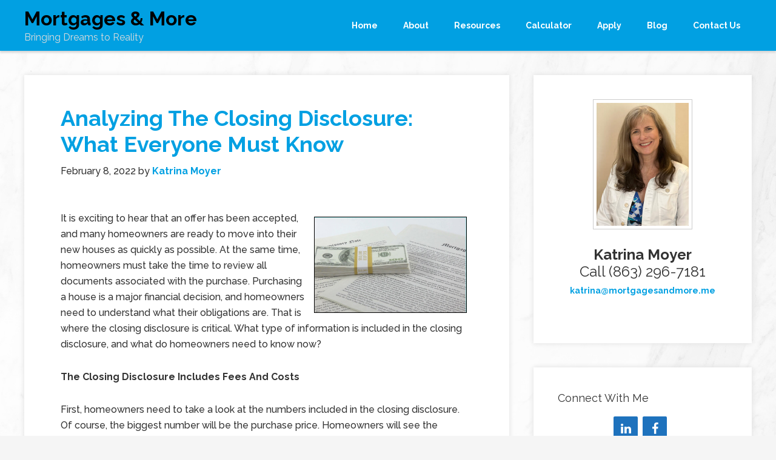

--- FILE ---
content_type: text/html; charset=UTF-8
request_url: https://katrinamoyer.com/tag/mortgage-explained/
body_size: 11537
content:
<!DOCTYPE html>
<html lang="en-US">
<head >
<meta charset="UTF-8" />
<meta name="viewport" content="width=device-width, initial-scale=1" />
<meta name='robots' content='index, follow, max-image-preview:large, max-snippet:-1, max-video-preview:-1' />
	<style>img:is([sizes="auto" i], [sizes^="auto," i]) { contain-intrinsic-size: 3000px 1500px }</style>
	
	<!-- This site is optimized with the Yoast SEO plugin v26.4 - https://yoast.com/wordpress/plugins/seo/ -->
	<title>Mortgage Explained Archives - Mortgages &amp; More</title>
	<link rel="canonical" href="https://katrinamoyer.com/tag/mortgage-explained/" />
	<meta property="og:locale" content="en_US" />
	<meta property="og:type" content="article" />
	<meta property="og:title" content="Mortgage Explained Archives - Mortgages &amp; More" />
	<meta property="og:url" content="https://katrinamoyer.com/tag/mortgage-explained/" />
	<meta property="og:site_name" content="Mortgages &amp; More" />
	<meta name="twitter:card" content="summary_large_image" />
	<script type="application/ld+json" class="yoast-schema-graph">{"@context":"https://schema.org","@graph":[{"@type":"CollectionPage","@id":"https://katrinamoyer.com/tag/mortgage-explained/","url":"https://katrinamoyer.com/tag/mortgage-explained/","name":"Mortgage Explained Archives - Mortgages &amp; More","isPartOf":{"@id":"https://katrinamoyer.com/#website"},"breadcrumb":{"@id":"https://katrinamoyer.com/tag/mortgage-explained/#breadcrumb"},"inLanguage":"en-US"},{"@type":"BreadcrumbList","@id":"https://katrinamoyer.com/tag/mortgage-explained/#breadcrumb","itemListElement":[{"@type":"ListItem","position":1,"name":"Home","item":"https://katrinamoyer.com/"},{"@type":"ListItem","position":2,"name":"Mortgage Explained"}]},{"@type":"WebSite","@id":"https://katrinamoyer.com/#website","url":"https://katrinamoyer.com/","name":"Mortgages &amp; More","description":"Bringing Dreams to Reality","potentialAction":[{"@type":"SearchAction","target":{"@type":"EntryPoint","urlTemplate":"https://katrinamoyer.com/?s={search_term_string}"},"query-input":{"@type":"PropertyValueSpecification","valueRequired":true,"valueName":"search_term_string"}}],"inLanguage":"en-US"}]}</script>
	<!-- / Yoast SEO plugin. -->


<link rel='dns-prefetch' href='//fonts.googleapis.com' />
<link rel="alternate" type="application/rss+xml" title="Mortgages &amp; More &raquo; Feed" href="https://katrinamoyer.com/feed/" />
<link rel="alternate" type="application/rss+xml" title="Mortgages &amp; More &raquo; Comments Feed" href="https://katrinamoyer.com/comments/feed/" />
<link rel="alternate" type="application/rss+xml" title="Mortgages &amp; More &raquo; Mortgage Explained Tag Feed" href="https://katrinamoyer.com/tag/mortgage-explained/feed/" />
<script type="text/javascript">
/* <![CDATA[ */
window._wpemojiSettings = {"baseUrl":"https:\/\/s.w.org\/images\/core\/emoji\/15.0.3\/72x72\/","ext":".png","svgUrl":"https:\/\/s.w.org\/images\/core\/emoji\/15.0.3\/svg\/","svgExt":".svg","source":{"concatemoji":"https:\/\/katrinamoyer.com\/wp-includes\/js\/wp-emoji-release.min.js"}};
/*! This file is auto-generated */
!function(i,n){var o,s,e;function c(e){try{var t={supportTests:e,timestamp:(new Date).valueOf()};sessionStorage.setItem(o,JSON.stringify(t))}catch(e){}}function p(e,t,n){e.clearRect(0,0,e.canvas.width,e.canvas.height),e.fillText(t,0,0);var t=new Uint32Array(e.getImageData(0,0,e.canvas.width,e.canvas.height).data),r=(e.clearRect(0,0,e.canvas.width,e.canvas.height),e.fillText(n,0,0),new Uint32Array(e.getImageData(0,0,e.canvas.width,e.canvas.height).data));return t.every(function(e,t){return e===r[t]})}function u(e,t,n){switch(t){case"flag":return n(e,"\ud83c\udff3\ufe0f\u200d\u26a7\ufe0f","\ud83c\udff3\ufe0f\u200b\u26a7\ufe0f")?!1:!n(e,"\ud83c\uddfa\ud83c\uddf3","\ud83c\uddfa\u200b\ud83c\uddf3")&&!n(e,"\ud83c\udff4\udb40\udc67\udb40\udc62\udb40\udc65\udb40\udc6e\udb40\udc67\udb40\udc7f","\ud83c\udff4\u200b\udb40\udc67\u200b\udb40\udc62\u200b\udb40\udc65\u200b\udb40\udc6e\u200b\udb40\udc67\u200b\udb40\udc7f");case"emoji":return!n(e,"\ud83d\udc26\u200d\u2b1b","\ud83d\udc26\u200b\u2b1b")}return!1}function f(e,t,n){var r="undefined"!=typeof WorkerGlobalScope&&self instanceof WorkerGlobalScope?new OffscreenCanvas(300,150):i.createElement("canvas"),a=r.getContext("2d",{willReadFrequently:!0}),o=(a.textBaseline="top",a.font="600 32px Arial",{});return e.forEach(function(e){o[e]=t(a,e,n)}),o}function t(e){var t=i.createElement("script");t.src=e,t.defer=!0,i.head.appendChild(t)}"undefined"!=typeof Promise&&(o="wpEmojiSettingsSupports",s=["flag","emoji"],n.supports={everything:!0,everythingExceptFlag:!0},e=new Promise(function(e){i.addEventListener("DOMContentLoaded",e,{once:!0})}),new Promise(function(t){var n=function(){try{var e=JSON.parse(sessionStorage.getItem(o));if("object"==typeof e&&"number"==typeof e.timestamp&&(new Date).valueOf()<e.timestamp+604800&&"object"==typeof e.supportTests)return e.supportTests}catch(e){}return null}();if(!n){if("undefined"!=typeof Worker&&"undefined"!=typeof OffscreenCanvas&&"undefined"!=typeof URL&&URL.createObjectURL&&"undefined"!=typeof Blob)try{var e="postMessage("+f.toString()+"("+[JSON.stringify(s),u.toString(),p.toString()].join(",")+"));",r=new Blob([e],{type:"text/javascript"}),a=new Worker(URL.createObjectURL(r),{name:"wpTestEmojiSupports"});return void(a.onmessage=function(e){c(n=e.data),a.terminate(),t(n)})}catch(e){}c(n=f(s,u,p))}t(n)}).then(function(e){for(var t in e)n.supports[t]=e[t],n.supports.everything=n.supports.everything&&n.supports[t],"flag"!==t&&(n.supports.everythingExceptFlag=n.supports.everythingExceptFlag&&n.supports[t]);n.supports.everythingExceptFlag=n.supports.everythingExceptFlag&&!n.supports.flag,n.DOMReady=!1,n.readyCallback=function(){n.DOMReady=!0}}).then(function(){return e}).then(function(){var e;n.supports.everything||(n.readyCallback(),(e=n.source||{}).concatemoji?t(e.concatemoji):e.wpemoji&&e.twemoji&&(t(e.twemoji),t(e.wpemoji)))}))}((window,document),window._wpemojiSettings);
/* ]]> */
</script>

<link rel='stylesheet' id='formidable-css' href='https://katrinamoyer.com/wp-admin/admin-ajax.php?action=frmpro_css&#038;ver=8252130' type='text/css' media='all' />
<link rel='stylesheet' id='genesis-sample-theme-css' href='https://katrinamoyer.com/wp-content/themes/genesis-sample/style.css?ver=2.1.2' type='text/css' media='all' />
<style id='wp-emoji-styles-inline-css' type='text/css'>

	img.wp-smiley, img.emoji {
		display: inline !important;
		border: none !important;
		box-shadow: none !important;
		height: 1em !important;
		width: 1em !important;
		margin: 0 0.07em !important;
		vertical-align: -0.1em !important;
		background: none !important;
		padding: 0 !important;
	}
</style>
<link rel='stylesheet' id='wp-block-library-css' href='https://katrinamoyer.com/wp-includes/css/dist/block-library/style.min.css' type='text/css' media='all' />
<style id='classic-theme-styles-inline-css' type='text/css'>
/*! This file is auto-generated */
.wp-block-button__link{color:#fff;background-color:#32373c;border-radius:9999px;box-shadow:none;text-decoration:none;padding:calc(.667em + 2px) calc(1.333em + 2px);font-size:1.125em}.wp-block-file__button{background:#32373c;color:#fff;text-decoration:none}
</style>
<style id='global-styles-inline-css' type='text/css'>
:root{--wp--preset--aspect-ratio--square: 1;--wp--preset--aspect-ratio--4-3: 4/3;--wp--preset--aspect-ratio--3-4: 3/4;--wp--preset--aspect-ratio--3-2: 3/2;--wp--preset--aspect-ratio--2-3: 2/3;--wp--preset--aspect-ratio--16-9: 16/9;--wp--preset--aspect-ratio--9-16: 9/16;--wp--preset--color--black: #000000;--wp--preset--color--cyan-bluish-gray: #abb8c3;--wp--preset--color--white: #ffffff;--wp--preset--color--pale-pink: #f78da7;--wp--preset--color--vivid-red: #cf2e2e;--wp--preset--color--luminous-vivid-orange: #ff6900;--wp--preset--color--luminous-vivid-amber: #fcb900;--wp--preset--color--light-green-cyan: #7bdcb5;--wp--preset--color--vivid-green-cyan: #00d084;--wp--preset--color--pale-cyan-blue: #8ed1fc;--wp--preset--color--vivid-cyan-blue: #0693e3;--wp--preset--color--vivid-purple: #9b51e0;--wp--preset--gradient--vivid-cyan-blue-to-vivid-purple: linear-gradient(135deg,rgba(6,147,227,1) 0%,rgb(155,81,224) 100%);--wp--preset--gradient--light-green-cyan-to-vivid-green-cyan: linear-gradient(135deg,rgb(122,220,180) 0%,rgb(0,208,130) 100%);--wp--preset--gradient--luminous-vivid-amber-to-luminous-vivid-orange: linear-gradient(135deg,rgba(252,185,0,1) 0%,rgba(255,105,0,1) 100%);--wp--preset--gradient--luminous-vivid-orange-to-vivid-red: linear-gradient(135deg,rgba(255,105,0,1) 0%,rgb(207,46,46) 100%);--wp--preset--gradient--very-light-gray-to-cyan-bluish-gray: linear-gradient(135deg,rgb(238,238,238) 0%,rgb(169,184,195) 100%);--wp--preset--gradient--cool-to-warm-spectrum: linear-gradient(135deg,rgb(74,234,220) 0%,rgb(151,120,209) 20%,rgb(207,42,186) 40%,rgb(238,44,130) 60%,rgb(251,105,98) 80%,rgb(254,248,76) 100%);--wp--preset--gradient--blush-light-purple: linear-gradient(135deg,rgb(255,206,236) 0%,rgb(152,150,240) 100%);--wp--preset--gradient--blush-bordeaux: linear-gradient(135deg,rgb(254,205,165) 0%,rgb(254,45,45) 50%,rgb(107,0,62) 100%);--wp--preset--gradient--luminous-dusk: linear-gradient(135deg,rgb(255,203,112) 0%,rgb(199,81,192) 50%,rgb(65,88,208) 100%);--wp--preset--gradient--pale-ocean: linear-gradient(135deg,rgb(255,245,203) 0%,rgb(182,227,212) 50%,rgb(51,167,181) 100%);--wp--preset--gradient--electric-grass: linear-gradient(135deg,rgb(202,248,128) 0%,rgb(113,206,126) 100%);--wp--preset--gradient--midnight: linear-gradient(135deg,rgb(2,3,129) 0%,rgb(40,116,252) 100%);--wp--preset--font-size--small: 13px;--wp--preset--font-size--medium: 20px;--wp--preset--font-size--large: 36px;--wp--preset--font-size--x-large: 42px;--wp--preset--spacing--20: 0.44rem;--wp--preset--spacing--30: 0.67rem;--wp--preset--spacing--40: 1rem;--wp--preset--spacing--50: 1.5rem;--wp--preset--spacing--60: 2.25rem;--wp--preset--spacing--70: 3.38rem;--wp--preset--spacing--80: 5.06rem;--wp--preset--shadow--natural: 6px 6px 9px rgba(0, 0, 0, 0.2);--wp--preset--shadow--deep: 12px 12px 50px rgba(0, 0, 0, 0.4);--wp--preset--shadow--sharp: 6px 6px 0px rgba(0, 0, 0, 0.2);--wp--preset--shadow--outlined: 6px 6px 0px -3px rgba(255, 255, 255, 1), 6px 6px rgba(0, 0, 0, 1);--wp--preset--shadow--crisp: 6px 6px 0px rgba(0, 0, 0, 1);}:where(.is-layout-flex){gap: 0.5em;}:where(.is-layout-grid){gap: 0.5em;}body .is-layout-flex{display: flex;}.is-layout-flex{flex-wrap: wrap;align-items: center;}.is-layout-flex > :is(*, div){margin: 0;}body .is-layout-grid{display: grid;}.is-layout-grid > :is(*, div){margin: 0;}:where(.wp-block-columns.is-layout-flex){gap: 2em;}:where(.wp-block-columns.is-layout-grid){gap: 2em;}:where(.wp-block-post-template.is-layout-flex){gap: 1.25em;}:where(.wp-block-post-template.is-layout-grid){gap: 1.25em;}.has-black-color{color: var(--wp--preset--color--black) !important;}.has-cyan-bluish-gray-color{color: var(--wp--preset--color--cyan-bluish-gray) !important;}.has-white-color{color: var(--wp--preset--color--white) !important;}.has-pale-pink-color{color: var(--wp--preset--color--pale-pink) !important;}.has-vivid-red-color{color: var(--wp--preset--color--vivid-red) !important;}.has-luminous-vivid-orange-color{color: var(--wp--preset--color--luminous-vivid-orange) !important;}.has-luminous-vivid-amber-color{color: var(--wp--preset--color--luminous-vivid-amber) !important;}.has-light-green-cyan-color{color: var(--wp--preset--color--light-green-cyan) !important;}.has-vivid-green-cyan-color{color: var(--wp--preset--color--vivid-green-cyan) !important;}.has-pale-cyan-blue-color{color: var(--wp--preset--color--pale-cyan-blue) !important;}.has-vivid-cyan-blue-color{color: var(--wp--preset--color--vivid-cyan-blue) !important;}.has-vivid-purple-color{color: var(--wp--preset--color--vivid-purple) !important;}.has-black-background-color{background-color: var(--wp--preset--color--black) !important;}.has-cyan-bluish-gray-background-color{background-color: var(--wp--preset--color--cyan-bluish-gray) !important;}.has-white-background-color{background-color: var(--wp--preset--color--white) !important;}.has-pale-pink-background-color{background-color: var(--wp--preset--color--pale-pink) !important;}.has-vivid-red-background-color{background-color: var(--wp--preset--color--vivid-red) !important;}.has-luminous-vivid-orange-background-color{background-color: var(--wp--preset--color--luminous-vivid-orange) !important;}.has-luminous-vivid-amber-background-color{background-color: var(--wp--preset--color--luminous-vivid-amber) !important;}.has-light-green-cyan-background-color{background-color: var(--wp--preset--color--light-green-cyan) !important;}.has-vivid-green-cyan-background-color{background-color: var(--wp--preset--color--vivid-green-cyan) !important;}.has-pale-cyan-blue-background-color{background-color: var(--wp--preset--color--pale-cyan-blue) !important;}.has-vivid-cyan-blue-background-color{background-color: var(--wp--preset--color--vivid-cyan-blue) !important;}.has-vivid-purple-background-color{background-color: var(--wp--preset--color--vivid-purple) !important;}.has-black-border-color{border-color: var(--wp--preset--color--black) !important;}.has-cyan-bluish-gray-border-color{border-color: var(--wp--preset--color--cyan-bluish-gray) !important;}.has-white-border-color{border-color: var(--wp--preset--color--white) !important;}.has-pale-pink-border-color{border-color: var(--wp--preset--color--pale-pink) !important;}.has-vivid-red-border-color{border-color: var(--wp--preset--color--vivid-red) !important;}.has-luminous-vivid-orange-border-color{border-color: var(--wp--preset--color--luminous-vivid-orange) !important;}.has-luminous-vivid-amber-border-color{border-color: var(--wp--preset--color--luminous-vivid-amber) !important;}.has-light-green-cyan-border-color{border-color: var(--wp--preset--color--light-green-cyan) !important;}.has-vivid-green-cyan-border-color{border-color: var(--wp--preset--color--vivid-green-cyan) !important;}.has-pale-cyan-blue-border-color{border-color: var(--wp--preset--color--pale-cyan-blue) !important;}.has-vivid-cyan-blue-border-color{border-color: var(--wp--preset--color--vivid-cyan-blue) !important;}.has-vivid-purple-border-color{border-color: var(--wp--preset--color--vivid-purple) !important;}.has-vivid-cyan-blue-to-vivid-purple-gradient-background{background: var(--wp--preset--gradient--vivid-cyan-blue-to-vivid-purple) !important;}.has-light-green-cyan-to-vivid-green-cyan-gradient-background{background: var(--wp--preset--gradient--light-green-cyan-to-vivid-green-cyan) !important;}.has-luminous-vivid-amber-to-luminous-vivid-orange-gradient-background{background: var(--wp--preset--gradient--luminous-vivid-amber-to-luminous-vivid-orange) !important;}.has-luminous-vivid-orange-to-vivid-red-gradient-background{background: var(--wp--preset--gradient--luminous-vivid-orange-to-vivid-red) !important;}.has-very-light-gray-to-cyan-bluish-gray-gradient-background{background: var(--wp--preset--gradient--very-light-gray-to-cyan-bluish-gray) !important;}.has-cool-to-warm-spectrum-gradient-background{background: var(--wp--preset--gradient--cool-to-warm-spectrum) !important;}.has-blush-light-purple-gradient-background{background: var(--wp--preset--gradient--blush-light-purple) !important;}.has-blush-bordeaux-gradient-background{background: var(--wp--preset--gradient--blush-bordeaux) !important;}.has-luminous-dusk-gradient-background{background: var(--wp--preset--gradient--luminous-dusk) !important;}.has-pale-ocean-gradient-background{background: var(--wp--preset--gradient--pale-ocean) !important;}.has-electric-grass-gradient-background{background: var(--wp--preset--gradient--electric-grass) !important;}.has-midnight-gradient-background{background: var(--wp--preset--gradient--midnight) !important;}.has-small-font-size{font-size: var(--wp--preset--font-size--small) !important;}.has-medium-font-size{font-size: var(--wp--preset--font-size--medium) !important;}.has-large-font-size{font-size: var(--wp--preset--font-size--large) !important;}.has-x-large-font-size{font-size: var(--wp--preset--font-size--x-large) !important;}
:where(.wp-block-post-template.is-layout-flex){gap: 1.25em;}:where(.wp-block-post-template.is-layout-grid){gap: 1.25em;}
:where(.wp-block-columns.is-layout-flex){gap: 2em;}:where(.wp-block-columns.is-layout-grid){gap: 2em;}
:root :where(.wp-block-pullquote){font-size: 1.5em;line-height: 1.6;}
</style>
<link rel='stylesheet' id='grw-public-main-css-css' href='https://katrinamoyer.com/wp-content/plugins/widget-google-reviews/assets/css/public-main.css?ver=6.8' type='text/css' media='all' />
<link rel='stylesheet' id='google-fonts-css' href='//fonts.googleapis.com/css?family=Lato%3A300%2C400%2C700&#038;ver=2.1.2' type='text/css' media='all' />
<link rel='stylesheet' id='custom-stylesheet-css' href='https://katrinamoyer.com/wp-content/themes/genesis-sample/custom_style.css?ver=3.4.0' type='text/css' media='all' />
<!--n2css--><!--n2js--><script type="text/javascript" defer="defer" src="https://katrinamoyer.com/wp-content/plugins/widget-google-reviews/assets/js/public-main.js?ver=6.8" id="grw-public-main-js-js"></script>
<link rel="https://api.w.org/" href="https://katrinamoyer.com/wp-json/" /><link rel="alternate" title="JSON" type="application/json" href="https://katrinamoyer.com/wp-json/wp/v2/tags/430" /><link rel="EditURI" type="application/rsd+xml" title="RSD" href="https://katrinamoyer.com/xmlrpc.php?rsd" />
<script src='https://bloggingrightalong.com/?dm=669fbc55e05a1a67314420e33bb16668&amp;action=load&amp;blogid=98&amp;siteid=1&amp;t=101561703&amp;back=https%3A%2F%2Fkatrinamoyer.com%2Ftag%2Fmortgage-explained%2F' type='text/javascript'></script><script src="https://use.fontawesome.com/673a232a13.js"></script>
	<style type="text/css">.mcalc-color,.mcalc .slider-handle.round,.mcalc .slider.slider-horizontal .slider-selection{background: !important;}</style>
			<script>document.documentElement.className += " js";</script>
<!-- Analytics by WP Statistics - https://wp-statistics.com -->
<link rel="pingback" href="https://katrinamoyer.com/xmlrpc.php" />
<style type="text/css" id="custom-background-css">
body.custom-background { background-image: url("https://katrinamoyer.bloggingrightalong.com/wp-content/uploads/sites/98/2021/06/pexels-henry-co-2341290-1.jpg"); background-position: left top; background-size: cover; background-repeat: no-repeat; background-attachment: fixed; }
</style>
	<link rel="icon" href="https://katrinamoyer.bloggingrightalong.com/wp-content/uploads/sites/98/2023/05/cropped-MM-logo-no-words-e1685062409532-32x32.jpg" sizes="32x32" />
<link rel="icon" href="https://katrinamoyer.bloggingrightalong.com/wp-content/uploads/sites/98/2023/05/cropped-MM-logo-no-words-e1685062409532-192x192.jpg" sizes="192x192" />
<link rel="apple-touch-icon" href="https://katrinamoyer.bloggingrightalong.com/wp-content/uploads/sites/98/2023/05/cropped-MM-logo-no-words-e1685062409532-180x180.jpg" />
<meta name="msapplication-TileImage" content="https://katrinamoyer.bloggingrightalong.com/wp-content/uploads/sites/98/2023/05/cropped-MM-logo-no-words-e1685062409532-270x270.jpg" />
		<style type="text/css" id="wp-custom-css">
			.site-footer { display: none; }

h1, a { font-weight: bold; }

h1.site-title a, .site-title a { color: #000 !important; }

.theme-blue a {
    color: #01A0E2; font-weight:bold
}

.genesis-nav-menu a { color: #07111a; }

.theme-blue .site-header {
    background-color: #01A0E2 !important;
}

.footer-widgets {
    background-color: #262626;
    clear: both;
    padding-top: 40px;
}

.theme-blue .genesis-nav-menu a:hover, .theme-blue .genesis-nav-menu .current-menu-item > a, .theme-blue .genesis-nav-menu .sub-menu .current-menu-item > a:hover { color: #07111a; font-weight:bold; }

@media (orientation: landscape) and (max-width: 900px), (orientation: portrait) and (max-width: 700px) {
    div#n2-ss-6 .n-uc-191adc2a4bcf7-inner {
        text-align: inherit;
        --ssselfalign: inherit;
			margin: 0 auto !important;
			max-width:200px;
    }
}

.genesis-nav-menu a {
    color: #ffffff;
}

.theme-blue .genesis-nav-menu a:hover, .theme-blue .genesis-nav-menu .current-menu-item > a, .theme-blue .genesis-nav-menu .sub-menu .current-menu-item > a:hover {
    color: #ffaf10;
    font-weight: bold;
}		</style>
		</head>
<body class="archive tag tag-mortgage-explained tag-430 custom-background content-sidebar genesis-breadcrumbs-hidden genesis-footer-widgets-visible theme-blue"><div class="site-container"><header class="site-header"><div class="wrap"><div class="title-area"><p class="site-title"><a href="https://katrinamoyer.com/">Mortgages &amp; More</a></p><p class="site-description">Bringing Dreams to Reality</p></div><div class="widget-area header-widget-area"><section id="nav_menu-2" class="widget widget_nav_menu"><div class="widget-wrap"><nav class="nav-header"><ul id="menu-main-menu" class="menu genesis-nav-menu"><li id="menu-item-19" class="menu-item menu-item-type-custom menu-item-object-custom menu-item-19"><a href="/"><span >Home</span></a></li>
<li id="menu-item-135" class="menu-item menu-item-type-post_type menu-item-object-page menu-item-135"><a href="https://katrinamoyer.com/about/"><span >About</span></a></li>
<li id="menu-item-37" class="menu-item menu-item-type-custom menu-item-object-custom menu-item-has-children menu-item-37"><a href="#"><span >Resources</span></a>
<ul class="sub-menu">
	<li id="menu-item-110" class="menu-item menu-item-type-post_type menu-item-object-page menu-item-110"><a href="https://katrinamoyer.com/first-time-buyer-tips/"><span >First Time Buyer Tips</span></a></li>
	<li id="menu-item-109" class="menu-item menu-item-type-post_type menu-item-object-page menu-item-109"><a href="https://katrinamoyer.com/first-time-seller-tips/"><span >First Time Seller Tips</span></a></li>
	<li id="menu-item-8764" class="menu-item menu-item-type-post_type menu-item-object-page menu-item-8764"><a href="https://katrinamoyer.com/home-appraisal-2/"><span >Home Appraisal</span></a></li>
	<li id="menu-item-9134" class="menu-item menu-item-type-post_type menu-item-object-page menu-item-9134"><a href="https://katrinamoyer.com/home-inspection-2/"><span >Home Inspection</span></a></li>
	<li id="menu-item-8766" class="menu-item menu-item-type-post_type menu-item-object-page menu-item-8766"><a href="https://katrinamoyer.com/loan-programs-2/"><span >Loan Programs</span></a></li>
	<li id="menu-item-8765" class="menu-item menu-item-type-post_type menu-item-object-page menu-item-8765"><a href="https://katrinamoyer.com/loan-process-2/"><span >Loan Process</span></a></li>
	<li id="menu-item-8767" class="menu-item menu-item-type-post_type menu-item-object-page menu-item-8767"><a href="https://katrinamoyer.com/loan-checklist-2/"><span >Loan Checklist</span></a></li>
	<li id="menu-item-38" class="menu-item menu-item-type-post_type menu-item-object-page menu-item-38"><a href="https://katrinamoyer.com/mortgage-faq/"><span >Mortgage FAQ</span></a></li>
	<li id="menu-item-39" class="menu-item menu-item-type-post_type menu-item-object-page menu-item-39"><a href="https://katrinamoyer.com/mortgage-glossary/"><span >Mortgage Glossary</span></a></li>
	<li id="menu-item-8768" class="menu-item menu-item-type-post_type menu-item-object-page menu-item-8768"><a href="https://katrinamoyer.com/what-to-expect-at-a-loan-closing-a-step-by-step-guide/"><span >What to Expect at a Loan Closing: A Step-by-Step Guide</span></a></li>
</ul>
</li>
<li id="menu-item-6727" class="menu-item menu-item-type-post_type menu-item-object-page menu-item-6727"><a href="https://katrinamoyer.com/mortgage-calculator/"><span >Calculator</span></a></li>
<li id="menu-item-8769" class="menu-item menu-item-type-custom menu-item-object-custom menu-item-8769"><a target="_blank" href="https://mortgagesandmore.my1003app.com/1277579/register"><span >Apply</span></a></li>
<li id="menu-item-147" class="menu-item menu-item-type-post_type menu-item-object-page menu-item-147"><a href="https://katrinamoyer.com/blog/"><span >Blog</span></a></li>
<li id="menu-item-48" class="menu-item menu-item-type-post_type menu-item-object-page menu-item-48"><a href="https://katrinamoyer.com/contact-us/"><span >Contact Us</span></a></li>
</ul></nav></div></section>
</div></div></header><div class="site-inner"><div class="content-sidebar-wrap"><main class="content"><article class="post-7838 post type-post status-publish format-standard category-mortgage tag-mortgage-documents tag-mortgage-explained tag-mortgage-fees entry" aria-label="Analyzing The Closing Disclosure: What Everyone Must Know"><header class="entry-header"><h2 class="entry-title"><a class="entry-title-link" rel="bookmark" href="https://katrinamoyer.com/2022/02/08/analyzing-the-closing-disclosure-what-everyone-must-know/">Analyzing The Closing Disclosure: What Everyone Must Know</a></h2>
<p class="entry-meta"><time class="entry-time">February 8, 2022</time> by <span class="entry-author"><a href="https://katrinamoyer.com/author/katrinamoyer/" class="entry-author-link" rel="author"><span class="entry-author-name">Katrina Moyer</span></a></span>  </p></header><div class="entry-content"><p><!-- This material is non-exclusively licensed to Katrina Moyer and may not be copied, reproduced, or sold in any form whatsoever.--></p>
<p><img decoding="async" style="float: right;margin: 10px;border: 1px solid black" title="Analyzing The Closing Disclosure: What Everyone Must Know" src="https://data.bloggingrightalong.com/i/Closing.jpg" alt="Analyzing The Closing Disclosure: What Everyone Must Know" width="252" height="158" />It is exciting to hear that an offer has been accepted, and many homeowners are ready to move into their new houses as quickly as possible. At the same time, homeowners must take the time to review all documents associated with the purchase. Purchasing a house is a major financial decision, and homeowners need to understand what their obligations are. That is where the closing disclosure is critical. What type of information is included in the closing disclosure, and what do homeowners need to know now?</p>
<p><strong>The Closing Disclosure Includes Fees And Costs</strong></p>
<p>First, homeowners need to take a look at the numbers included in the closing disclosure. Of course, the biggest number will be the purchase price. Homeowners will see the amount of money they put down, and they will see the total balance of the loan.&nbsp;</p>
<p>Homeowners should also take a look at the monthly mortgage payment. Understand that this monthly payment may not be the same as the amount of money that is drafted out of the bank account every month. Often, banks withdraw money for real estate taxes and home insurance premiums, holding that money in escrow for the homeowner.</p>
<p>Homeowners also need to take a look at the interest rate. They need to understand whether the interest rate is fixed or variable.</p>
<p><strong>Look At The Terms Of The Loan</strong></p>
<p>Homeowners also need to look at the terms of the loan. They should understand how long it will take them to pay off the mortgage. They also need to understand the consequences of missing a monthly mortgage payment. They need to see whether there is an acceleration clause and whether there is a late fee tied to any late payments. Homeowners must also understand when the first mortgage payment is due.&nbsp;</p>
<p><strong>Talk To A Trained Professional About The Closing Disclosure</strong></p>
<p>There is a lot of information in closing disclosures, it can be intimidating for someone who has not been through this process before. That is why all new homeowners need to work with a professional who can make sure they understand the terms of the mortgage. Homeowners must understand what they are agreeing to before they sign on the dotted line.&nbsp;</p>
<p>&nbsp;</p>
</div><footer class="entry-footer"><p class="entry-meta"><span class="entry-categories">Filed Under: <a href="https://katrinamoyer.com/category/mortgage/" rel="category tag">Mortgage</a></span> <span class="entry-tags">Tagged With: <a href="https://katrinamoyer.com/tag/mortgage-documents/" rel="tag">Mortgage Documents</a>, <a href="https://katrinamoyer.com/tag/mortgage-explained/" rel="tag">Mortgage Explained</a>, <a href="https://katrinamoyer.com/tag/mortgage-fees/" rel="tag">Mortgage Fees</a></span></p></footer></article></main><aside class="sidebar sidebar-primary widget-area" role="complementary" aria-label="Primary Sidebar"><section id="text-5" class="widget widget_text"><div class="widget-wrap">			<div class="textwidget"><p><img loading="lazy" decoding="async" class="wp-image-9272 aligncenter" style="padding: 5px; border: 1px solid #ccc;" src="/wp-content/uploads/sites/98/2024/01/IMG_6700-383x510.jpg" alt="Kay Monigold" width="164" height="219" srcset="https://katrinamoyer.bloggingrightalong.com/wp-content/uploads/sites/98/2024/01/IMG_6700-383x510.jpg 383w, https://katrinamoyer.bloggingrightalong.com/wp-content/uploads/sites/98/2024/01/IMG_6700-300x400.jpg 300w, https://katrinamoyer.bloggingrightalong.com/wp-content/uploads/sites/98/2024/01/IMG_6700.jpg 400w" sizes="auto, (max-width: 164px) 100vw, 164px" /></p>
<h3 style="text-align: center;"><strong>Katrina Moyer</strong><br />
Call (863) 296-7181<br />
<a style="font-size: 14px;" href="mailto:katrina@mortgagesandmore.me">katrina@mortgagesandmore.me</a></h3>
<p>&nbsp;</p>
</div>
		</div></section>
<section id="lsi_widget-3" class="widget widget_lsi_widget"><div class="widget-wrap"><h4 class="widget-title widgettitle">Connect With Me</h4>
<ul class="lsi-social-icons icon-set-lsi_widget-3" style="text-align: center"><li class="lsi-social-linkedin"><a class="tooltip" rel="nofollow noopener noreferrer" title="LinkedIn" aria-label="LinkedIn" href="https://www.linkedin.com/in/katrinacloningermoyer/" target="_blank"><i class="lsicon lsicon-linkedin"></i></a></li><li class="lsi-social-facebook"><a class="tooltip" rel="nofollow noopener noreferrer" title="Facebook" aria-label="Facebook" href="https://www.facebook.com/Katrina-Moyer-103249098680304" target="_blank"><i class="lsicon lsicon-facebook"></i></a></li></ul></div></section>
<section id="forminator_widget-2" class="widget widget_forminator_widget"><div class="widget-wrap"><h4 class="widget-title widgettitle">How may I help?</h4>
<form id="forminator-module-7046" class="forminator-custom-form forminator-custom-form-7046" method="post" data-forminator-render="0" data-uid="697954074b777"><div role="alert" aria-live="polite" class="forminator-response-message forminator-error" aria-hidden="true"></div></form></div></section>
<section id="categories-3" class="widget widget_categories"><div class="widget-wrap"><h4 class="widget-title widgettitle">Browse articles by category</h4>
<form action="https://katrinamoyer.com" method="get"><label class="screen-reader-text" for="cat">Browse articles by category</label><select  name='cat' id='cat' class='postform'>
	<option value='-1'>Select Category</option>
	<option class="level-0" value="60">Around The Home</option>
	<option class="level-0" value="818">Bankruptcy History</option>
	<option class="level-0" value="641">Budget</option>
	<option class="level-0" value="796">Construction Loan</option>
	<option class="level-0" value="644">Credit</option>
	<option class="level-0" value="699">Credit Scoring</option>
	<option class="level-0" value="705">Environmental Awareness</option>
	<option class="level-0" value="740">Escrow Tips</option>
	<option class="level-0" value="9">Financial Reports</option>
	<option class="level-0" value="812">Foreclosure</option>
	<option class="level-0" value="670">Holiday Tips</option>
	<option class="level-0" value="639">Holiday&#8217;s</option>
	<option class="level-0" value="763">Holidays</option>
	<option class="level-0" value="424">Home Building Tips</option>
	<option class="level-0" value="17">Home Buyer Tips</option>
	<option class="level-0" value="971">Home Buying Tips</option>
	<option class="level-0" value="653">Home Care</option>
	<option class="level-0" value="462">Home Care Tips</option>
	<option class="level-0" value="634">Home Financing Tips</option>
	<option class="level-0" value="492">Home Maintenance</option>
	<option class="level-0" value="587">Home Mortgage</option>
	<option class="level-0" value="12">Home Mortgage Tips</option>
	<option class="level-0" value="578">Home Mortgages</option>
	<option class="level-0" value="310">Home Seller Tips</option>
	<option class="level-0" value="1013">Home Selling Tips</option>
	<option class="level-0" value="284">Home Tips</option>
	<option class="level-0" value="585">Home Values</option>
	<option class="level-0" value="300">Homebuyer Tips</option>
	<option class="level-0" value="272">Homeowner Tips</option>
	<option class="level-0" value="483">Housing Market</option>
	<option class="level-0" value="282">Investment Properties</option>
	<option class="level-0" value="255">Mortagage Tips</option>
	<option class="level-0" value="25">Mortgage</option>
	<option class="level-0" value="262">Mortgage Application</option>
	<option class="level-0" value="214">Mortgage Rates</option>
	<option class="level-0" value="259">Mortgage Tips</option>
	<option class="level-0" value="85">Personal Finance</option>
	<option class="level-0" value="7">Real Estate</option>
	<option class="level-0" value="250">Real Estate Tips</option>
	<option class="level-0" value="596">Selling Your Home</option>
	<option class="level-0" value="669">Student Loans</option>
	<option class="level-0" value="928">Tax Debts</option>
	<option class="level-0" value="307">Taxes</option>
	<option class="level-0" value="44">Uncategorized</option>
</select>
</form><script type="text/javascript">
/* <![CDATA[ */

(function() {
	var dropdown = document.getElementById( "cat" );
	function onCatChange() {
		if ( dropdown.options[ dropdown.selectedIndex ].value > 0 ) {
			dropdown.parentNode.submit();
		}
	}
	dropdown.onchange = onCatChange;
})();

/* ]]> */
</script>
</div></section>
</aside></div></div><div class="footer-widgets"><div class="wrap"><div class="widget-area footer-widgets-1 footer-widget-area"><section id="nav_menu-3" class="widget widget_nav_menu"><div class="widget-wrap"><h4 class="widget-title widgettitle">Quick Links</h4>
<div class="menu-footer-menu-container"><ul id="menu-footer-menu" class="menu"><li id="menu-item-6757" class="menu-item menu-item-type-post_type menu-item-object-page menu-item-6757"><a href="https://katrinamoyer.com/accessibility-statement/">Accessibility Statement</a></li>
<li id="menu-item-6751" class="menu-item menu-item-type-post_type menu-item-object-page menu-item-6751"><a href="https://katrinamoyer.com/privacy-policy/">Privacy Policy</a></li>
<li id="menu-item-6752" class="menu-item menu-item-type-post_type menu-item-object-page menu-item-6752"><a href="https://katrinamoyer.com/blog/">Blog</a></li>
<li id="menu-item-6753" class="menu-item menu-item-type-post_type menu-item-object-page menu-item-6753"><a href="https://katrinamoyer.com/contact-us/">Contact Us</a></li>
<li id="menu-item-7939" class="menu-item menu-item-type-custom menu-item-object-custom menu-item-7939"><a href="https://mortgagesandmore.my1003app.com/1277579/register">Apply Now</a></li>
</ul></div></div></section>
</div><div class="widget-area footer-widgets-2 footer-widget-area"><section id="text-3" class="widget widget_text"><div class="widget-wrap">			<div class="textwidget"><div style="font-size: 20px;" align="center">
<p style="color: deepskyblue;"><b>Mortgages &amp; More, LLC<br />
NMLS #2323345</b></p>
<div style="font-size: 17px;" align="center">
<p><!--00CCFF-->Please feel free to contact me at katrina@mortgagesandmore.me with any thoughts, comments, or questions about my work—I’m always interested in making new professional acquaintances.</p>
<p><img loading="lazy" decoding="async" class="alignnone  wp-image-78" src="https://katrinamoyer.bloggingrightalong.com/wp-content/uploads/sites/98/2017/08/eol_logo_white_80px.png" alt="Equal Housing Lender Logo" width="51" height="58" /></p>
</div>
</div>
</div>
		</div></section>
</div><div class="widget-area footer-widgets-3 footer-widget-area"><section id="text-4" class="widget widget_text"><div class="widget-wrap"><h4 class="widget-title widgettitle">Our Location</h4>
			<div class="textwidget"><p><iframe src="https://www.google.com/maps/embed?pb=!1m18!1m12!1m3!1d3522.3553913291466!2d-81.72907838735725!3d28.013611675908184!2m3!1f0!2f0!3f0!3m2!1i1024!2i768!4f13.1!3m3!1m2!1s0x88dd12fb1fe5ec5b%3A0xf0b157640b285516!2s810%201st%20St%20S%2C%20Winter%20Haven%2C%20FL%2033880!5e0!3m2!1sen!2sus!4v1717199546217!5m2!1sen!2sus" style="border:0;" allowfullscreen="" loading="lazy" referrerpolicy="no-referrer-when-downgrade"></iframe></p>
<div dir="auto"><strong>810 1st St S</strong></div>
<div dir="auto"><strong>Winter Haven, FL 33880</strong></div>
</div>
		</div></section>
</div></div></div><footer class="site-footer"><div class="wrap"><div class="creds"><p>Copyright &copy; 2026 &middot; <a href="http://mysmartblog.com">Powered by MySMARTblog</a></p></div><p>Copyright &#x000A9;&nbsp;2026 · <a href="http://my.studiopress.com/themes/genesis/">Genesis Sample Theme</a> on <a href="https://www.studiopress.com/">Genesis Framework</a> · <a href="https://wordpress.org/">WordPress</a> · <a rel="nofollow" href="https://katrinamoyer.com/wp-login.php">Log in</a></p></div></footer></div><link rel='stylesheet' id='lsi-style-css' href='https://katrinamoyer.com/wp-content/plugins/lightweight-social-icons/css/style-min.css?ver=1.1' type='text/css' media='all' />
<style id='lsi-style-inline-css' type='text/css'>
.icon-set-lsi_widget-3 a,
			.icon-set-lsi_widget-3 a:visited,
			.icon-set-lsi_widget-3 a:focus {
				border-radius: 2px;
				background: #1E72BD !important;
				color: #FFFFFF !important;
				font-size: 20px !important;
			}

			.icon-set-lsi_widget-3 a:hover {
				background: #141c82 !important;
				color: #FFFFFF !important;
			}
</style>
<link rel='stylesheet' id='forminator-module-css-7046-css' href='https://katrinamoyer.bloggingrightalong.com/wp-content/uploads/sites/98/forminator/7046_5ebddfcfdeb37bee4b7eacb3bec3dd44/css/style-7046.css?ver=1699229676' type='text/css' media='all' />
<link rel='stylesheet' id='forminator-icons-css' href='https://katrinamoyer.com/wp-content/plugins/forminator/assets/forminator-ui/css/forminator-icons.min.css?ver=1.48.3' type='text/css' media='all' />
<link rel='stylesheet' id='forminator-utilities-css' href='https://katrinamoyer.com/wp-content/plugins/forminator/assets/forminator-ui/css/src/forminator-utilities.min.css?ver=1.48.3' type='text/css' media='all' />
<link rel='stylesheet' id='forminator-grid-default-css' href='https://katrinamoyer.com/wp-content/plugins/forminator/assets/forminator-ui/css/src/grid/forminator-grid.open.min.css?ver=1.48.3' type='text/css' media='all' />
<link rel='stylesheet' id='forminator-forms-material-base-css' href='https://katrinamoyer.com/wp-content/plugins/forminator/assets/forminator-ui/css/src/form/forminator-form-material.base.min.css?ver=1.48.3' type='text/css' media='all' />
<link rel='stylesheet' id='intlTelInput-forminator-css-css' href='https://katrinamoyer.com/wp-content/plugins/forminator/assets/css/intlTelInput.min.css?ver=4.0.3' type='text/css' media='all' />
<link rel='stylesheet' id='buttons-css' href='https://katrinamoyer.com/wp-includes/css/buttons.min.css' type='text/css' media='all' />
<script type="text/javascript" src="https://katrinamoyer.com/wp-includes/js/jquery/jquery.min.js?ver=3.7.1" id="jquery-core-js"></script>
<script type="text/javascript" src="https://katrinamoyer.com/wp-content/plugins/lightweight-social-icons/js/jquery.tooltipster.min.js?ver=1.1" id="lsi-tooltipster-js"></script>
<script type="text/javascript" src="https://katrinamoyer.com/wp-content/plugins/forminator/assets/js/library/jquery.validate.min.js?ver=1.48.3" id="forminator-jquery-validate-js"></script>
<script type="text/javascript" src="https://katrinamoyer.com/wp-content/plugins/forminator/assets/forminator-ui/js/forminator-form.min.js?ver=1.48.3" id="forminator-form-js"></script>
<script type="text/javascript" id="forminator-front-scripts-js-extra">
/* <![CDATA[ */
var ForminatorFront = {"ajaxUrl":"https:\/\/katrinamoyer.com\/wp-admin\/admin-ajax.php","cform":{"processing":"Submitting form, please wait","error":"An error occurred while processing the form. Please try again","upload_error":"An upload error occurred while processing the form. Please try again","pagination_prev":"Previous","pagination_next":"Next","pagination_go":"Submit","gateway":{"processing":"Processing payment, please wait","paid":"Success! Payment confirmed. Submitting form, please wait","error":"Error! Something went wrong when verifying the payment"},"captcha_error":"Invalid CAPTCHA","no_file_chosen":"No file chosen","intlTelInput_utils_script":"https:\/\/katrinamoyer.com\/wp-content\/plugins\/forminator\/assets\/js\/library\/intlTelInputUtils.js","process_error":"Please try again","payment_failed":"Payment failed. Please try again.","payment_cancelled":"Payment was cancelled"},"poll":{"processing":"Submitting vote, please wait","error":"An error occurred saving the vote. Please try again"},"quiz":{"view_results":"View Results"},"select2":{"load_more":"Loading more results\u2026","no_result_found":"No results found","searching":"Searching\u2026","loaded_error":"The results could not be loaded."}};
/* ]]> */
</script>
<script type="text/javascript" src="https://katrinamoyer.com/wp-content/plugins/forminator/build/front/front.multi.min.js?ver=1.48.3" id="forminator-front-scripts-js"></script>
<script type="text/javascript" id="forminator-front-scripts-js-after">
/* <![CDATA[ */
		(function ($, document, window) {
				"use strict";
				(function () {
					$(function () {
						if (window.elementorFrontend) {
							if (typeof elementorFrontend.hooks !== "undefined") {
								elementorFrontend.hooks.addAction("frontend/element_ready/global", function ( $scope ) {
									if ( $scope.find( "#forminator-module-7046" ).length > 0 ) {
										if (typeof ($.fn.forminatorLoader) !== 'undefined') {
											renderForminatorAjax( 7046, {"action":"forminator_load_form","type":"forminator_forms","id":"7046","render_id":0,"is_preview":false,"preview_data":[],"last_submit_data":[],"nonce":"d4cdd0dbd4","extra":{"_wp_http_referer":"","page_id":7838,"referer_url":""}}, 0 );
										}
									}
								});
							}
							// Elementor Popup
                            $( document ).on( 'elementor/popup/show', () => {
                                if (typeof ($.fn.forminatorLoader) !== 'undefined') {
                                    renderForminatorAjax( 7046, {"action":"forminator_load_form","type":"forminator_forms","id":"7046","render_id":0,"is_preview":false,"preview_data":[],"last_submit_data":[],"nonce":"d4cdd0dbd4","extra":{"_wp_http_referer":"","page_id":7838,"referer_url":""}}, 0 );
                                }
                            } );
						}

						if (typeof ($.fn.forminatorLoader) === 'undefined') {
							console.log('forminator scripts not loaded');
						} else {
							renderForminatorAjax( 7046, {"action":"forminator_load_form","type":"forminator_forms","id":"7046","render_id":0,"is_preview":false,"preview_data":[],"last_submit_data":[],"nonce":"d4cdd0dbd4","extra":{"_wp_http_referer":"","page_id":7838,"referer_url":""}}, 0 );
						}
					});
					function renderForminatorAjax ( id, frontLoaderConfig, renderId ) {
    					var front_loader_config = frontLoaderConfig;
    					front_loader_config.extra.referer_url = document.referrer;
    					$('#forminator-module-' + id + '[data-forminator-render="' + renderId + '"]')
    						.forminatorLoader(front_loader_config);
				    }
				})();
			}(jQuery, document, window));
/* ]]> */
</script>
<script type="text/javascript" src="https://katrinamoyer.com/wp-content/plugins/forminator/assets/js/library/intlTelInput.min.js?ver=1.48.3" id="forminator-intlTelInput-js"></script>
</body></html>


<!-- Page supported by LiteSpeed Cache 7.7 on 2026-01-28 00:10:47 -->

--- FILE ---
content_type: text/css
request_url: https://katrinamoyer.com/wp-content/themes/genesis-sample/custom_style.css?ver=3.4.0
body_size: 1062
content:
/* # Genesis Sample Child Theme  
Theme Name: Genesis Sample Theme - Custom CSS  
Theme URI: http://my.studiopress.com/themes/genesis/  
Tags: black, orange, white, one-column, two-columns, three-columns, left-sidebar, right-sidebar, responsive-layout, custom-menu, full-width-template, rtl-language-support, sticky-post, theme-options, threaded-comments, translation-ready  
License: GPL-2.0+  
License URI: http://www.gnu.org/licenses/gpl-2.0.html  
*/

@import url('https://fonts.googleapis.com/css2?family=Raleway:ital,wght@0,400;0,500;0,700;1,400;1,500;1,700&display=swap');

body {
  font-family: 'Raleway', sans-serif;
  font-weight: 500;
  font-size: 1em;
}

h1, h2, h3, h4, h5, h6 {
  font-family: 'Raleway', sans-serif;
}

.content .entry, .sidebar .widget {
  box-shadow: 0px 0px 8px #dddddd;
}


/*.nav-primary { background-color: #0F0F0F; position: fixed; width: 100%; z-index: 999; }

.site-header { display: none !important; }*/

/*.footer-widgets-1 { width: 100%; float: none; margin: 0 auto !important; font-size: 13px; }*/
.footer-widgets-1 { font-size: 13px; }

/* Site Footer Styles  */

.site-footer { background-color: #151515; }

.creds { color: #939393; }

.site-header {
	min-height: 80px !important;
	background-color: #ffffff !important;
  box-shadow: 0px 3px 3px #d7d7d7;
}

.site-header .wrap {
  padding: 5px 0 !important;
}

.title-area {
  padding: 0px;
}

.title-area {
  margin-top: 7px;
}

.site-title a, .site-title a:hover {
  color: #242424;
}

.site-description, .site-title {
  color: #414141;
}

.genesis-nav-menu a {
  font-family: 'Raleway', sans-serif;
  font-size: 14px;
  font-weight:500;
  padding: 30px 19px;
}

.genesis-nav-menu .sub-menu a {
  color: #3a3a3a;
}

.genesis-nav-menu .sub-menu a:hover {
  color: #ce3932;
}

/* RED COLOR THEME */

.theme-red .site-header {
  background-color: #B61C1C !important;
}

.theme-red .site-description, .theme-red .site-title {
  color: #C8C8C8;
}

.theme-red .genesis-nav-menu a:hover, .theme-red .genesis-nav-menu .current-menu-item > a, .theme-red .genesis-nav-menu .sub-menu .current-menu-item > a:hover {
  color: #E8C8C7;
}

.theme-red .site-footer {
  background-color: #B61C1C !important;
}

.theme-red .creds {
  color: #C8C8C8;
}

/* BLUE COLOR THEME */

.theme-blue a {
  color: #F5F5F5;
}

.theme-blue .site-header {
  background-color: #0D95C7 !important;
}

.theme-blue .site-footer {
  background-color: #0D95C7 !important;
}

.theme-blue .genesis-nav-menu a:hover, .theme-blue .genesis-nav-menu .current-menu-item > a, .theme-blue .genesis-nav-menu .sub-menu .current-menu-item > a:hover {
  color: #C0E9FA;
}

.theme-blue .creds {
  color: #D0D0D0;
}

.theme-blue .site-description, .site-title {
  color: #DBDBDB;
}

@media only screen and (max-width: 800px) { 
  .entry { padding: 15px; }
  .sidebar .widget { padding: 15px; } 
}